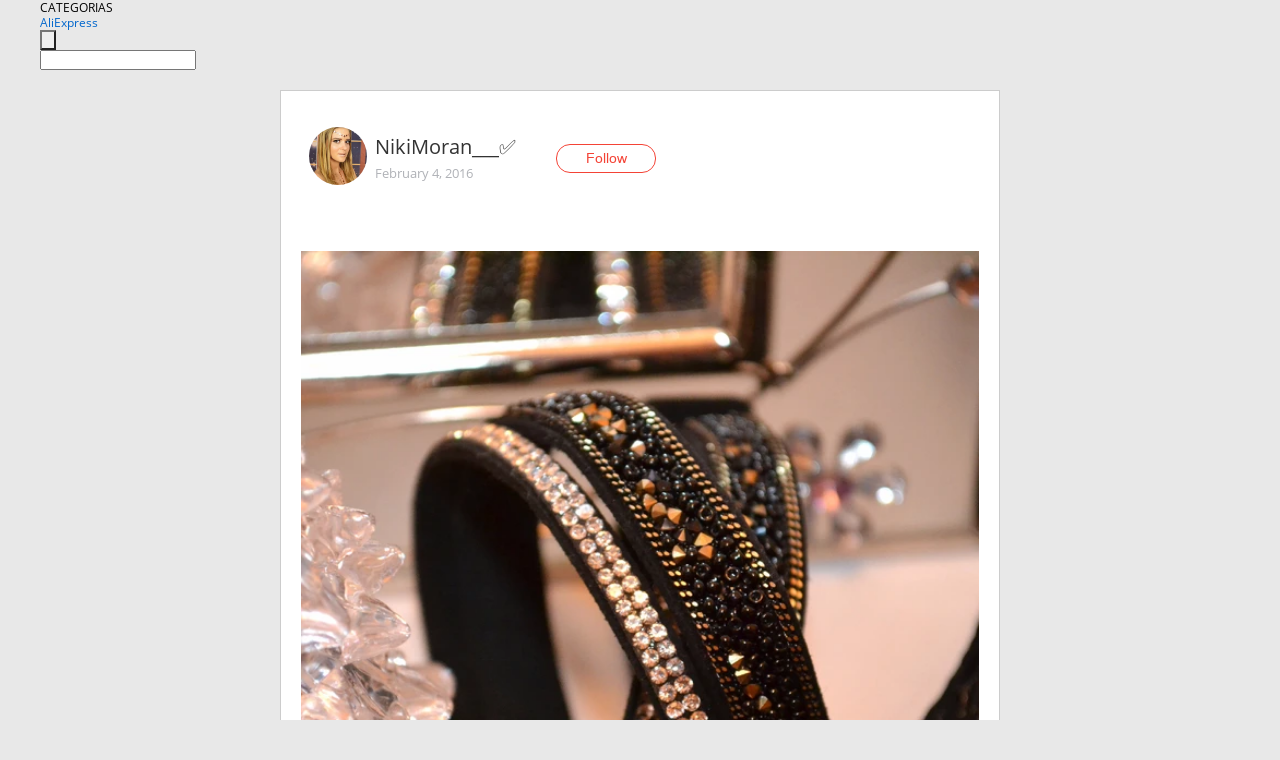

--- FILE ---
content_type: text/html;charset=UTF-8
request_url: https://www.aliexpress.com/star/ru/d-article-5346782999.html
body_size: 9510
content:
<!doctype html>
<html xmlns:og="http://ogp.me/ns#" xmlns:fb="http://www.facebook.com/2008/fbml">
<head>
    <meta charset="utf-8" />
    <meta http-equiv="Content-Type" content="text/html; charset=utf-8">
            <meta name="keywords" content="ДВОЙНОЙ ЗАМШЕВЫЙ БРАСЛЕТ, УСЫП">
    
            <meta name="description" content="ДВОЙНОЙ ЗАМШЕВЫЙ БРАСЛЕТ, УСЫПАННЫЙ СТРАЗАМИ И БИСЕРОМ С РЕГУЛИРОВАНИЕМ РАЗМЕРА

Мой первый браслетик из магазина Beads-Supply. Материал очень приятный на ощупь" />
        <meta name="google-translate-customization" content="8daa66079a8aa29e-f219f934a1051f5a-ge19f8e1eaa3bf94b-e"/>
            <title>ДВОЙНОЙ ЗАМШЕВЫЙ БРАСЛЕТ, УСЫП - Aliexpress</title>
                                                
           <meta name="data-spm" content="a2g1i">
    
    
                <link rel="alternate" media="only screen and (max-width: 640px)" href="https://star.aliexpress.com/post/5346782999"/>    
                <link rel="canonical" href="https://star.aliexpress.com/post/5346782999">     
    
    
           <meta property="og:title" content="#AliExpress" />
   <meta name="twitter:title" content="#AliExpress" />

   <meta property="og:description" content="Smarter Shopping, Better Living!  Aliexpress.com" />
   <meta name="twitter:description" content="Smarter Shopping, Better Living!  Aliexpress.com" />

   <meta property="og:image" content="https://ae-pic-a1.aliexpress-media.com/kf/UT8v0iNXvxXXXagOFbXI.jpg" />
   <meta name="twitter:image" content="https://ae-pic-a1.aliexpress-media.com/kf/UT8v0iNXvxXXXagOFbXI.jpg" />

   <meta property="og:image:width" content="1000" />

   <meta property="og:image:height" content="1030" />

<meta property="og:url" content="https://star.aliexpress.com/post/5346782999?type=1" />

<meta property="og:type" content="article" />

<meta name="twitter:card" content="summary" />
    <meta name="viewport" content="width=device-width, initial-scale=1.0, maximum-scale=1.0, user-scalable=no" />
    <link rel="shortcut icon" href="//ae01.alicdn.com/images/eng/wholesale/icon/aliexpress.ico" type="image/x-icon"/>

    <link rel="stylesheet" type="text/css" href="//i.alicdn.com/ae-ugc/common/pc/??main.css?t=980918" />

    <script src="//i.alicdn.com/ae-global/atom/??atom.js?t=980918" data-locale="en_US"></script>
    <script src="//i.alicdn.com/ae-ugc/??hashmap.js?t=980918"></script>

        <script src="//aeu.alicdn.com/ctl/ctl.js" type="text/javascript" data-env="us"></script>
<script crossorigin type="text/javascript"  data-version="" src="//i.alicdn.com/ae-ugc/collection/pc/article/v2/??article.js?t=980918" async defer></script>



</head>
<body data-locale="" data-spm="10719911"><script>
with(document)with(body)with(insertBefore(createElement("script"),firstChild))setAttribute("exparams","userid=&aplus&ali_beacon_id=&ali_apache_id=&ali_apache_track=&ali_apache_tracktmp=&dmtrack_c={}&hn=ae%2dugc%2dweb%2df033003004235%2eus68&asid=AQAAAAAPuD1paTe6PQAAAABMjIpB1v7NqQ==&sidx=0",id="beacon-aplus",src="//assets.alicdn.com/g/alilog/??aplus_plugin_aefront/index.js,mlog/aplus_int.js")
</script>
    <script>
    !(function (c, b, d, a) {
        c[a] || (c[a] = {});
        c[a].config = {
            pid: "f1fxt4k42w@c5477aa275899fd",
            appType: "web",
            imgUrl: "https://retcode-us-west-1.arms.aliyuncs.com/r.png?",
            sendResource: true,
            enableLinkTrace: true,
            behavior: true,
            ignore: {
                ignoreApis: [function (str) {
                    return !(/aliexpress/.test(str));
                }]
            }
        };
        with (b) with (body) with (insertBefore(createElement("script"), firstChild)) setAttribute("crossorigin", "", src = d)
    })(window, document, "https://g.alicdn.com/retcode/cloud-sdk/bl.js", "__bl");
</script>
    <input type="hidden" id="web-info:ws-reg-ori" value="detail" />
<input type="hidden" id="userDeviceType" value="" />
<input type="hidden" id="userCountryCode" value="US"/>
<input type="hidden" id="userCountryName" value="United States"/>
<input type="hidden" id="isResponstiveHeader" value="true"/>
<input type="hidden" id="month" value="12"/>
<input type="hidden" id="day" value="13"/>

    <input type="hidden" id="isSeller" value="false"/>

    <dsi src="https://cdp.aliexpress.com/60.htm"></dsi>


<script type="text/javascript">
    var headerConfig = {
        locale: "en_US",
        site: "glo"
    }
</script>


            <esi:include src="https://common.aliexpress.com/aeregion/aliexpress.com/common/@langField/me-lighthouse-header.htm?locale=en_US" ttl="500s"/>
    
<div class="header header-outer-container" id="header" data-spm="1000002">
    <div class="header-wrap container">
                    <div class="hm-left">
                    <div class="header-categories" id="header-categories">
                <span class="categories-title">CATEGORIAS</span>
                <i class="balloon-arrow"></i>
            </div>
                                                <div class="site-logo inside-page-logo">
                        <a href="//www.aliexpress.com/"><span class="logo-base">AliExpress</span></a>
                    </div>
                                    </div>
        <div class="hm-right">
        	                        <esi:include src="https://common.aliexpress.com/aeregion/aliexpress.com/common/@langField/ae-header.htm?locale=en_US" ttl="500s"/>
            </div>
        <div class="hm-middle">
            <form id="form-searchbar" class="searchbar-form" action="/wholesale" method="get">
                <input type="hidden" id="catId" name="catId" value="0" />
                <input type="hidden" id="historyTab" />
                <input type="hidden" id="historySearchInput" />
                <input type="hidden" id="historySearchCountry" />
                <input type="hidden" id="initiative_id" name="initiative_id" value="" />
                                                                                                                                                    <div class="searchbar-operate-box">
                                                <div id="search-cate" class="search-category hidden-sm">
                                                    <div class="search-cate-title"><span id="search-category-value" class="search-category-value"></span></div>
                        </div>
                        <input type="submit" class="search-button" value=""/>
                    </div>
                                <div class="search-key-box">
                                    <input type="text" placeholder="" maxlength="50" autocomplete="off" value="" name="SearchText" class="search-key" id="search-key" />
                                </div>
            </form>
                    </div>
    </div>
</div>

    <link rel="stylesheet" type="text/css" href="//i.alicdn.com/ae-ugc/collection/pc/article/??article.css?t=980918"/>

<div class="empty-tip">
    <div class="tip">
        <img src="//ae01.alicdn.com/kf/HTB1fv9CLXXXXXbWaXXX760XFXXXH.png" alt="">
        <p>No item found</p>
    </div>
</div>

<div class="page-container">
    <div class="container">
        <div class="main-container post-container">
            <div class="loading"></div>
            <div class="mm-ae-listUser-h5 content-container">
                <div class="list">
                    <div class="bg-cover">
                        <div class="mask-layer"></div>
                    </div>
                    <div class="userInfo">
                        <img style="margin: 8px; float: left" src="" alt="">
                        <div class="userInfo-name-container">
                            <span class="nickname"></span>
                            <p class="time"></p>
                        </div>


                        <div class="follow-wrapper ib-wrapper">
                            <span class="btn-follow-wrapper follow">
                                <button class="btn-follow">Follow</button>
                                <button class="btn-following">Following</button>
                            </span>
                        </div>
                    </div>

                    <div id="post-title" class="ugc-post-title subpost-elements">Post Title</div>
                    <div class="guidance">
                        <span id="post-summary-id" class="post-summary">Guidance</span>
                        <div class="post-border"></div>
                    </div>
                </div>
            </div>

            <div class="mm-ae-ugc-tags-h5 content-container" style="display:none">
                <div class="collage-tags">
                    <p>Related hashtags (<span class="tag-num">&nbsp;</span>)</p>
                    <div class="tags-collage"></div>
                </div>
            </div>

            <div class="mm-ae-ugc-comment-like content-container" id="ugc-comment-like">
                <div class="post-feedback">
                    <ul class="ui-tab-nav util-clearfix">
                        <li class="tab-comments ui-tab-active"><i></i>Comments (<span class="num" id="comments-num">0</span>)</li>
                        <li class="tab-likes"><i></i>Likes (<span class="num" id="likes-num">0</span>)</li>
                    </ul>
                    <div class="ui-tab-body">
                        <div class="ui-tab-pannel">
                            <div class="add-comment">
                                <div class="comment-head hide"><span class="comment-name">reply <i class="name">name</i><i class="btn-del">×</i></span></div>
                                <textarea class="form-control" maxlength="500" id="comment-input"></textarea>
                                <div class="comment-login-tips"><p>Sign In</p></div>
                                <div id="error-tips" class="error-tips"></div>
                                <button class="btn-post-comment">Post comment</button>
                            </div>
                            <div class="comments-box" id="comments-box">
                                <ul class="comments-list">
                                </ul>
                                <div class="all-comments hide"><span class="btn-more">VIEW MORE</span></div>
                            </div>
                        </div>
                        <div class="ui-tab-pannel hide">
                            <ul class="likes-list util-clearfix">
                            </ul>
                            <div class="all-likes hide"><span class="btn-more">VIEW MORE</span></div>
                        </div>
                    </div>
                </div>
            </div>
        </div>
    </div>
</div>

<script id="commentTemp" type="text/x-handlebars-template">
{{#each commentList}}
<li>
    <span class="r-avatar"><img src="{{formatAvatar commenterMember}}" class="avatar-m" alt="{{formatName commenterMember commenterMemberseq}}"></span>
    <div class="r-user-info"><span class="r-name">{{formatName commenterMember commenterMemberseq}}</span><span class="r-time">{{time createtime}}</span></div>
    <p class="r-message"><span class="be-reply {{isReplyHide beReplyNickname}}">{{beReplyNickname}}</span>{{comment}}</p>
<div class="r-operations">
    <span class="r-reply-btn" data-id="{{id}}"><i class="reply-icon"></i><span>reply</span></span>
    {{#if canDelete}}
    <span class="r-delete-btn" data-id="{{id}}"><i class="delete-icon">×</i><span>Delete</span></span>
    {{/if}}
</div>
</li>
{{/each}}
</script>

<script id="likeTemp" type="text/x-handlebars-template">
    {{#each likeList}}
    <li>
        <span class="r-avatar"><img src="{{formatAvatar this}}" class="avatar-m" alt="{{formatName this}}"></span>
        <span class="r-name">{{formatName this}}</span>
        <span class="r-time" style="display:none">Followers: {{fansCount}}</span>
    </li>
    {{/each}}
</script>

<script id="productsTemp" type="text/x-handlebars-template">
    <p class="product-header">Product List ({{count this}})</p>
<ul class="product-list">
    {{#each this}}
<li class="{{isLiHide @index}}">
    <div class="product-img-wrapper">
        <a href="{{formatUrl extendsInfo.itemUrl}}"><img src="{{extendsInfo.imageUrl}}"/></a>
    </div>
<div class="product-txt-wrapper">
    <p class="product-title"><a href="{{formatUrl extendsInfo.itemUrl}}">{{extendsInfo.comment}}</a></p>
    {{#if sellOut}}
    <span class="sell-out">Not available</span>
    {{/if}}
<p class="product-price">{{#if mobilePromotionPrice}}<i class="mobile-icon"></i><span class="mobile-tip">App only</span>{{/if}}<a
        href="{{formatUrl extendsInfo.itemUrl}}">{{extendsInfo.showPrice}}</a></p>
</div>
</li>
    {{/each}}
</ul>
    <div class="view-more {{isShow this}}"><span class="btn-more">VIEW MORE</span>
    </div>
</script>

<script>
var runParams = {
    '_lang':'en_US',
    '_platform': 'other',
    '_currency':'USD',
    'postResult': '',
    'isSuccess': 'true',
    'postId': '5346782999',
    'appType': '1',
    'postDetailVO': '%7B%22commentList%22%3A%5B%7B%22beReplyCommentid%22%3A0%2C%22beReplyMemberseq%22%3A0%2C%22beReplyNickname%22%3A%22%22%2C%22canDelete%22%3Afalse%2C%22comment%22%3A%22%D0%92%D1%8B%20%D0%B2%D0%B8%D0%B4%D0%B5%D0%BB%D0%B8%20%D0%BD%D0%BE%D0%B2%D0%BE%D1%81%D1%82%D0%B8%3F%20%D0%A2%D0%B0%D0%BC%20%D0%B6%D1%83%D1%83%D1%83%D1%82%D1%8C%20%D1%87%D1%82%D0%BE%21%20www.bbtao.ru%20%22%2C%22commenterMember%22%3A%7B%22autoIncrFansEnable%22%3Afalse%2C%22avatar%22%3A%22https%3A%2F%2Fae-pic-a1.aliexpress-media.com%2Fkf%2FS7bbacb8337064b989bcfd6d37a831993q.jpg_200x200.jpg%22%2C%22commentCount%22%3A0%2C%22contactName%22%3A%22iTao%20User%22%2C%22country%22%3A%22RU%22%2C%22fansCount%22%3A0%2C%22followCount%22%3A0%2C%22inBlackList%22%3Afalse%2C%22isInBlackList%22%3Afalse%2C%22isLV%22%3Afalse%2C%22lV%22%3Afalse%2C%22memberSeq%22%3A845598633%2C%22nickName%22%3A%22Larisa1822405%22%2C%22officialAccount%22%3Afalse%2C%22showFollowed%22%3A0%7D%2C%22commenterMemberseq%22%3A845598633%2C%22createtime%22%3A1480873743587%2C%22delete%22%3Afalse%2C%22extend%22%3A%22%22%2C%22id%22%3A50007991386%2C%22origin%22%3A0%2C%22referId%22%3A5346782999%2C%22reportUrl%22%3A%22https%3A%2F%2Fm.aliexpress.com%2Fp%2Fcomplaint-center%2Findex.html%23%2Fcomplaint%2FreportContent%3FreportType%3DFEED_COMMENT%26commentId%3D50007991386%22%2C%22status%22%3A0%2C%22transContent%22%3A%22News%20seen%3F%20%D0%B6%D1%83%D1%83%D1%83%D1%82%D1%8C%20there%20that%21%20www.bbtao.ru%22%2C%22type%22%3A1%7D%2C%7B%22beReplyCommentid%22%3A0%2C%22beReplyMemberseq%22%3A0%2C%22beReplyNickname%22%3A%22%22%2C%22canDelete%22%3Afalse%2C%22comment%22%3A%22%D0%A1%D1%82%D0%B8%D0%BB%D1%8C%D0%BD%D1%8B%D0%B9%20%D0%BA%D0%B0%D0%BA%D0%BE%D0%B9%21%20%22%2C%22commenterMember%22%3A%7B%22autoIncrFansEnable%22%3Afalse%2C%22avatar%22%3A%22https%3A%2F%2Fae-pic-a1.aliexpress-media.com%2Fkf%2FUTB8f3ZEcTzIXKJkSafVq6yWgXXaJ.jpg_200x200.jpg%22%2C%22commentCount%22%3A0%2C%22contactName%22%3A%22Anastasia%20Batkhina%22%2C%22country%22%3A%22RU%22%2C%22fansCount%22%3A0%2C%22followCount%22%3A0%2C%22gender%22%3A%22FEMALE%22%2C%22inBlackList%22%3Afalse%2C%22isInBlackList%22%3Afalse%2C%22isLV%22%3Afalse%2C%22lV%22%3Afalse%2C%22memberSeq%22%3A162669200%2C%22nickName%22%3A%22Koncuelo%22%2C%22officialAccount%22%3Afalse%2C%22showFollowed%22%3A0%7D%2C%22commenterMemberseq%22%3A162669200%2C%22createtime%22%3A1454582962159%2C%22delete%22%3Afalse%2C%22extend%22%3A%22%22%2C%22id%22%3A50007892955%2C%22origin%22%3A0%2C%22referId%22%3A5346782999%2C%22reportUrl%22%3A%22https%3A%2F%2Fm.aliexpress.com%2Fp%2Fcomplaint-center%2Findex.html%23%2Fcomplaint%2FreportContent%3FreportType%3DFEED_COMMENT%26commentId%3D50007892955%22%2C%22status%22%3A0%2C%22transContent%22%3A%22Which%20stylish%21%22%2C%22type%22%3A1%7D%2C%7B%22beReplyCommentid%22%3A50007898243%2C%22beReplyMemberseq%22%3A170568648%2C%22beReplyNickname%22%3A%22*%E2%98%85_Chernika%22%2C%22canDelete%22%3Afalse%2C%22comment%22%3A%22%D0%B4%D0%B0%F0%9F%98%8D%F0%9F%98%98%20%20%22%2C%22commenterMember%22%3A%7B%22autoIncrFansEnable%22%3Afalse%2C%22avatar%22%3A%22https%3A%2F%2Fae-pic-a1.aliexpress-media.com%2Fkf%2FUTB8CgxvrSnEXKJk43Ubq6zLppXaZ.jpg_200x200.jpg%22%2C%22commentCount%22%3A0%2C%22contactName%22%3A%22Niki%20Moran%22%2C%22country%22%3A%22UA%22%2C%22fansCount%22%3A0%2C%22followCount%22%3A0%2C%22gender%22%3A%22FEMALE%22%2C%22inBlackList%22%3Afalse%2C%22isInBlackList%22%3Afalse%2C%22isLV%22%3Afalse%2C%22lV%22%3Afalse%2C%22memberSeq%22%3A704011999%2C%22nickName%22%3A%22NikiMoran___%E2%9C%85%22%2C%22officialAccount%22%3Afalse%2C%22showFollowed%22%3A0%7D%2C%22commenterMemberseq%22%3A704011999%2C%22createtime%22%3A1454607086648%2C%22delete%22%3Afalse%2C%22extend%22%3A%22%22%2C%22id%22%3A50011561591%2C%22origin%22%3A0%2C%22referId%22%3A5346782999%2C%22reportUrl%22%3A%22https%3A%2F%2Fm.aliexpress.com%2Fp%2Fcomplaint-center%2Findex.html%23%2Fcomplaint%2FreportContent%3FreportType%3DFEED_COMMENT%26commentId%3D50011561591%22%2C%22status%22%3A0%2C%22transContent%22%3A%22%F0%9F%98%8D%F0%9F%98%98%20oh%22%2C%22type%22%3A1%7D%2C%7B%22beReplyCommentid%22%3A0%2C%22beReplyMemberseq%22%3A0%2C%22beReplyNickname%22%3A%22%22%2C%22canDelete%22%3Afalse%2C%22comment%22%3A%22%D0%BA%D0%B0%D0%BA%D0%B8%D0%B5%20%D0%BE%D0%BD%D0%B8%20%D0%A5%D0%BE%D1%80%D0%BE%D1%88%D0%B5%D0%BD%D1%8C%D0%BA%D0%B8%D0%B5%21%29%20%22%2C%22commenterMember%22%3A%7B%22autoIncrFansEnable%22%3Afalse%2C%22avatar%22%3A%22https%3A%2F%2Fae-pic-a1.aliexpress-media.com%2Fkf%2FUd5d53885f3354e48adb1bd1a623f16e7v.jpg_200x200.jpg%22%2C%22commentCount%22%3A0%2C%22contactName%22%3A%22Olesya%20Chernikova%22%2C%22country%22%3A%22RU%22%2C%22fansCount%22%3A0%2C%22followCount%22%3A0%2C%22gender%22%3A%22FEMALE%22%2C%22inBlackList%22%3Afalse%2C%22isInBlackList%22%3Afalse%2C%22isLV%22%3Afalse%2C%22lV%22%3Afalse%2C%22memberSeq%22%3A170568648%2C%22nickName%22%3A%22*%E2%98%85_Chernika%22%2C%22officialAccount%22%3Afalse%2C%22showFollowed%22%3A0%7D%2C%22commenterMemberseq%22%3A170568648%2C%22createtime%22%3A1454606879502%2C%22delete%22%3Afalse%2C%22extend%22%3A%22%22%2C%22id%22%3A50007898243%2C%22origin%22%3A0%2C%22referId%22%3A5346782999%2C%22reportUrl%22%3A%22https%3A%2F%2Fm.aliexpress.com%2Fp%2Fcomplaint-center%2Findex.html%23%2Fcomplaint%2FreportContent%3FreportType%3DFEED_COMMENT%26commentId%3D50007898243%22%2C%22status%22%3A0%2C%22transContent%22%3A%22What%20they%20%D1%85%D0%BE%D1%80%D0%BE%D1%88%D0%B5%D0%BD%D1%8C%D0%BA%D0%B8%D0%B5%21%29%22%2C%22type%22%3A1%7D%2C%7B%22beReplyCommentid%22%3A50007898234%2C%22beReplyMemberseq%22%3A180707358%2C%22beReplyNickname%22%3A%22Yana_Lymareva%22%2C%22canDelete%22%3Afalse%2C%22comment%22%3A%22%F0%9F%98%98%F0%9F%98%98%D1%84%D0%BE%D1%82%D0%BE%20%D0%BD%D0%B5%20%D0%BF%D0%B5%D1%80%D0%B5%D0%B4%D0%B0%D1%8E%D1%82%20%D0%B2%D1%81%D0%B5%D0%B9%20%D0%BA%D1%80%D0%B0%D1%81%D0%BE%D1%82%D1%8B.%20%D0%BF%D0%BE%D1%81%D1%82%D0%B0%D1%80%D0%B0%D1%8E%D1%81%D1%8C%20%D0%B5%D1%89%D0%B5%20%D0%BF%D0%BE%D1%82%D0%BE%D0%BC%20%D0%B2%D0%B8%D0%B4%D0%B5%D0%BE%20%D0%BF%D0%BE%D0%BA%D0%B0%D0%B7%D0%B0%D1%82%D1%8C%20%D0%BF%D1%80%D0%B8%20%D1%85%D0%BE%D1%80%D0%BE%D1%88%D0%B5%D0%BC%20%D0%BE%D1%81%D0%B2%D0%B5%D1%89%D0%B5%D0%BD%D0%B8%D0%B8.%20%D0%B2%D0%BE%D1%82%20%D1%82%D0%B0%D0%BC%20%D0%BA%D1%80%D0%B0%D1%81%D0%BE%D1%82%D0%B0%20%D0%B2%D0%BE%D0%B2%D1%81%D1%8E%F0%9F%98%8D%F0%9F%98%8D%F0%9F%98%8D%20%20%22%2C%22commenterMember%22%3A%7B%22autoIncrFansEnable%22%3Afalse%2C%22avatar%22%3A%22https%3A%2F%2Fae-pic-a1.aliexpress-media.com%2Fkf%2FUTB8CgxvrSnEXKJk43Ubq6zLppXaZ.jpg_200x200.jpg%22%2C%22commentCount%22%3A0%2C%22contactName%22%3A%22Niki%20Moran%22%2C%22country%22%3A%22UA%22%2C%22fansCount%22%3A0%2C%22followCount%22%3A0%2C%22gender%22%3A%22FEMALE%22%2C%22inBlackList%22%3Afalse%2C%22isInBlackList%22%3Afalse%2C%22isLV%22%3Afalse%2C%22lV%22%3Afalse%2C%22memberSeq%22%3A704011999%2C%22nickName%22%3A%22NikiMoran___%E2%9C%85%22%2C%22officialAccount%22%3Afalse%2C%22showFollowed%22%3A0%7D%2C%22commenterMemberseq%22%3A704011999%2C%22createtime%22%3A1454586963164%2C%22delete%22%3Afalse%2C%22extend%22%3A%22%22%2C%22id%22%3A50011561516%2C%22origin%22%3A0%2C%22referId%22%3A5346782999%2C%22reportUrl%22%3A%22https%3A%2F%2Fm.aliexpress.com%2Fp%2Fcomplaint-center%2Findex.html%23%2Fcomplaint%2FreportContent%3FreportType%3DFEED_COMMENT%26commentId%3D50011561516%22%2C%22status%22%3A0%2C%22transContent%22%3A%22Transmit%20all%20photo%20is%20%F0%9F%98%98%F0%9F%98%98%20beauty.%20with%20good%20video%20show%20more%20then%20try%20to%20light.%20here%20there%20%F0%9F%98%8D%F0%9F%98%8D%F0%9F%98%8D%20%D0%B2%D0%BE%D0%B2%D1%81%D1%8E%20beauty%22%2C%22type%22%3A1%7D%2C%7B%22beReplyCommentid%22%3A0%2C%22beReplyMemberseq%22%3A0%2C%22beReplyNickname%22%3A%22%22%2C%22canDelete%22%3Afalse%2C%22comment%22%3A%22%D0%9A%D0%B0%D0%BA%D0%B8%D0%B5%20%D0%BA%D1%80%D0%B0%D1%81%D0%B8%D0%B2%D1%8B%D0%B5%20%D1%84%D0%BE%D1%82%D0%BE%D0%B3%D1%80%D0%B0%D1%84%D0%B8%D0%B8%20%F0%9F%98%8D%F0%9F%98%8D%F0%9F%98%8D%20%22%2C%22commenterMember%22%3A%7B%22autoIncrFansEnable%22%3Afalse%2C%22avatar%22%3A%22https%3A%2F%2Fae-pic-a1.aliexpress-media.com%2Fkf%2FUT8A7JmXWRXXXagOFbXu.jpg_200x200.jpg%22%2C%22commentCount%22%3A0%2C%22contactName%22%3A%22Yana%20Lymareva%22%2C%22country%22%3A%22RU%22%2C%22fansCount%22%3A0%2C%22followCount%22%3A0%2C%22gender%22%3A%22FEMALE%22%2C%22inBlackList%22%3Afalse%2C%22isInBlackList%22%3Afalse%2C%22isLV%22%3Afalse%2C%22lV%22%3Afalse%2C%22memberSeq%22%3A180707358%2C%22nickName%22%3A%22Yana_Lymareva%22%2C%22officialAccount%22%3Afalse%2C%22showFollowed%22%3A0%7D%2C%22commenterMemberseq%22%3A180707358%2C%22createtime%22%3A1454586341134%2C%22delete%22%3Afalse%2C%22extend%22%3A%22%22%2C%22id%22%3A50007898234%2C%22origin%22%3A0%2C%22referId%22%3A5346782999%2C%22reportUrl%22%3A%22https%3A%2F%2Fm.aliexpress.com%2Fp%2Fcomplaint-center%2Findex.html%23%2Fcomplaint%2FreportContent%3FreportType%3DFEED_COMMENT%26commentId%3D50007898234%22%2C%22status%22%3A0%2C%22transContent%22%3A%22%F0%9F%98%8D%F0%9F%98%8D%F0%9F%98%8D%20beautiful%20pictures%20which%22%2C%22type%22%3A1%7D%2C%7B%22beReplyCommentid%22%3A50007895111%2C%22beReplyMemberseq%22%3A179631106%2C%22beReplyNickname%22%3A%22vikiri78%22%2C%22canDelete%22%3Afalse%2C%22comment%22%3A%22%D1%81%D0%BF%D0%B0%D1%81%D0%B8%D0%B1%D0%BA%D0%B8%2C%D1%87%D1%82%D0%BE%20%D0%B7%D0%B0%D0%B3%D0%BB%D1%8F%D0%BD%D1%83%D0%BB%D0%B0%F0%9F%98%84%20%20%22%2C%22commenterMember%22%3A%7B%22autoIncrFansEnable%22%3Afalse%2C%22avatar%22%3A%22https%3A%2F%2Fae-pic-a1.aliexpress-media.com%2Fkf%2FUTB8CgxvrSnEXKJk43Ubq6zLppXaZ.jpg_200x200.jpg%22%2C%22commentCount%22%3A0%2C%22contactName%22%3A%22Niki%20Moran%22%2C%22country%22%3A%22UA%22%2C%22fansCount%22%3A0%2C%22followCount%22%3A0%2C%22gender%22%3A%22FEMALE%22%2C%22inBlackList%22%3Afalse%2C%22isInBlackList%22%3Afalse%2C%22isLV%22%3Afalse%2C%22lV%22%3Afalse%2C%22memberSeq%22%3A704011999%2C%22nickName%22%3A%22NikiMoran___%E2%9C%85%22%2C%22officialAccount%22%3Afalse%2C%22showFollowed%22%3A0%7D%2C%22commenterMemberseq%22%3A704011999%2C%22createtime%22%3A1454584725074%2C%22delete%22%3Afalse%2C%22extend%22%3A%22%22%2C%22id%22%3A50011757207%2C%22origin%22%3A0%2C%22referId%22%3A5346782999%2C%22reportUrl%22%3A%22https%3A%2F%2Fm.aliexpress.com%2Fp%2Fcomplaint-center%2Findex.html%23%2Fcomplaint%2FreportContent%3FreportType%3DFEED_COMMENT%26commentId%3D50011757207%22%2C%22status%22%3A0%2C%22transContent%22%3A%22%D0%A1%D0%BF%D0%B0%D1%81%D0%B8%D0%B1%D0%BA%D0%B8%20that%20%D0%B7%D0%B0%D0%B3%D0%BB%D1%8F%D0%BD%D1%83%D0%BB%D0%B0%20%F0%9F%98%84%22%2C%22type%22%3A1%7D%2C%7B%22beReplyCommentid%22%3A0%2C%22beReplyMemberseq%22%3A0%2C%22beReplyNickname%22%3A%22%22%2C%22canDelete%22%3Afalse%2C%22comment%22%3A%22%D0%BF%D0%BE%D1%81%D0%BC%D0%BE%D1%82%D1%80%D0%B5%D0%BB%D0%B0%20%D0%B2%D0%B8%D0%B4%D0%B5%D0%BE%20%D0%B2%20%D0%B8%D0%BD%D1%81%D1%82%D0%B5%20-%20%D0%BA%D0%BB%D0%B0%D1%81%D1%81%21%20%22%2C%22commenterMember%22%3A%7B%22autoIncrFansEnable%22%3Afalse%2C%22avatar%22%3A%22https%3A%2F%2Fae-pic-a1.aliexpress-media.com%2Fkf%2FAc076cf09ded54983be3a40b1dab6d97du.jpg_200x200.jpg%22%2C%22commentCount%22%3A0%2C%22contactName%22%3A%22Dementieva%20Viktoriya%22%2C%22country%22%3A%22RU%22%2C%22fansCount%22%3A0%2C%22followCount%22%3A0%2C%22gender%22%3A%22FEMALE%22%2C%22inBlackList%22%3Afalse%2C%22isInBlackList%22%3Afalse%2C%22isLV%22%3Afalse%2C%22lV%22%3Afalse%2C%22memberSeq%22%3A179631106%2C%22nickName%22%3A%22vikiri78%22%2C%22officialAccount%22%3Afalse%2C%22showFollowed%22%3A0%7D%2C%22commenterMemberseq%22%3A179631106%2C%22createtime%22%3A1454584686783%2C%22delete%22%3Afalse%2C%22extend%22%3A%22%22%2C%22id%22%3A50007895111%2C%22origin%22%3A0%2C%22referId%22%3A5346782999%2C%22reportUrl%22%3A%22https%3A%2F%2Fm.aliexpress.com%2Fp%2Fcomplaint-center%2Findex.html%23%2Fcomplaint%2FreportContent%3FreportType%3DFEED_COMMENT%26commentId%3D50007895111%22%2C%22status%22%3A0%2C%22transContent%22%3A%22%D0%9F%D0%BE%D1%81%D0%BC%D0%BE%D1%82%D1%80%D0%B5%D0%BB%D0%B0%20inste%20video-grade%21%22%2C%22type%22%3A1%7D%2C%7B%22beReplyCommentid%22%3A50007892955%2C%22beReplyMemberseq%22%3A162669200%2C%22beReplyNickname%22%3A%22Koncuelo%22%2C%22canDelete%22%3Afalse%2C%22comment%22%3A%22%D1%82%D0%BE%D1%87%D0%BD%D0%BE%21%20%F0%9F%98%98%20%22%2C%22commenterMember%22%3A%7B%22autoIncrFansEnable%22%3Afalse%2C%22avatar%22%3A%22https%3A%2F%2Fae-pic-a1.aliexpress-media.com%2Fkf%2FUTB8CgxvrSnEXKJk43Ubq6zLppXaZ.jpg_200x200.jpg%22%2C%22commentCount%22%3A0%2C%22contactName%22%3A%22Niki%20Moran%22%2C%22country%22%3A%22UA%22%2C%22fansCount%22%3A0%2C%22followCount%22%3A0%2C%22gender%22%3A%22FEMALE%22%2C%22inBlackList%22%3Afalse%2C%22isInBlackList%22%3Afalse%2C%22isLV%22%3Afalse%2C%22lV%22%3Afalse%2C%22memberSeq%22%3A704011999%2C%22nickName%22%3A%22NikiMoran___%E2%9C%85%22%2C%22officialAccount%22%3Afalse%2C%22showFollowed%22%3A0%7D%2C%22commenterMemberseq%22%3A704011999%2C%22createtime%22%3A1454583414343%2C%22delete%22%3Afalse%2C%22extend%22%3A%22%22%2C%22id%22%3A50007895367%2C%22origin%22%3A0%2C%22referId%22%3A5346782999%2C%22reportUrl%22%3A%22https%3A%2F%2Fm.aliexpress.com%2Fp%2Fcomplaint-center%2Findex.html%23%2Fcomplaint%2FreportContent%3FreportType%3DFEED_COMMENT%26commentId%3D50007895367%22%2C%22status%22%3A0%2C%22transContent%22%3A%22Exactly%21%20%F0%9F%98%98%22%2C%22type%22%3A1%7D%2C%7B%22beReplyCommentid%22%3A50007895253%2C%22beReplyMemberseq%22%3A179519198%2C%22beReplyNickname%22%3A%22Marina_Marinina%22%2C%22canDelete%22%3Afalse%2C%22comment%22%3A%22%D0%B0%20%D0%BA%D0%B0%D0%BA%20%D1%81%D0%B8%D1%8F%D0%B5%D1%82%21%20%D0%B3%D0%BB%D0%B0%D0%B7%D0%B0%20%D0%BD%D0%B5%D0%B2%D0%BE%D0%B7%D0%BC%D0%BE%D0%B6%D0%BD%D0%BE%20%D0%BE%D1%82%D0%B2%D0%B5%D1%81%D1%82%D0%B8%F0%9F%98%8D%E2%9C%A8%F0%9F%92%AB%20%22%2C%22commenterMember%22%3A%7B%22autoIncrFansEnable%22%3Afalse%2C%22avatar%22%3A%22https%3A%2F%2Fae-pic-a1.aliexpress-media.com%2Fkf%2FUTB8CgxvrSnEXKJk43Ubq6zLppXaZ.jpg_200x200.jpg%22%2C%22commentCount%22%3A0%2C%22contactName%22%3A%22Niki%20Moran%22%2C%22country%22%3A%22UA%22%2C%22fansCount%22%3A0%2C%22followCount%22%3A0%2C%22gender%22%3A%22FEMALE%22%2C%22inBlackList%22%3Afalse%2C%22isInBlackList%22%3Afalse%2C%22isLV%22%3Afalse%2C%22lV%22%3Afalse%2C%22memberSeq%22%3A704011999%2C%22nickName%22%3A%22NikiMoran___%E2%9C%85%22%2C%22officialAccount%22%3Afalse%2C%22showFollowed%22%3A0%7D%2C%22commenterMemberseq%22%3A704011999%2C%22createtime%22%3A1454582001312%2C%22delete%22%3Afalse%2C%22extend%22%3A%22%22%2C%22id%22%3A50007898338%2C%22origin%22%3A0%2C%22referId%22%3A5346782999%2C%22reportUrl%22%3A%22https%3A%2F%2Fm.aliexpress.com%2Fp%2Fcomplaint-center%2Findex.html%23%2Fcomplaint%2FreportContent%3FreportType%3DFEED_COMMENT%26commentId%3D50007898338%22%2C%22status%22%3A0%2C%22transContent%22%3A%22But%20as%20shining%21%20%F0%9F%92%AB%20%E2%9C%A8%20%F0%9F%98%8D%20%D0%BE%D1%82%D0%B2%D0%B5%D1%81%D1%82%D0%B8%20not%20eye%22%2C%22type%22%3A1%7D%5D%2C%22isLikeByMe%22%3Afalse%2C%22likeByMe%22%3Afalse%2C%22likeList%22%3A%5B%7B%22createtime%22%3A1546535778451%2C%22id%22%3A4000049622782%2C%22memberSeq%22%3A808885676%2C%22origin%22%3A2%2C%22referId%22%3A5346782999%2C%22type%22%3A1%7D%2C%7B%22createtime%22%3A1517382792757%2C%22gmtCreate%22%3A1517382792757%2C%22gmtModified%22%3A1517382792757%2C%22id%22%3A0%2C%22memberSeq%22%3A185494289%2C%22origin%22%3A7%2C%22referId%22%3A5346782999%2C%22type%22%3A1%7D%2C%7B%22createtime%22%3A1511439222017%2C%22gmtCreate%22%3A1511439222017%2C%22gmtModified%22%3A1511439222017%2C%22id%22%3A0%2C%22memberSeq%22%3A169657824%2C%22origin%22%3A7%2C%22referId%22%3A5346782999%2C%22type%22%3A1%7D%2C%7B%22createtime%22%3A1504564007616%2C%22gmtCreate%22%3A1504564007616%2C%22gmtModified%22%3A1504564007616%2C%22id%22%3A0%2C%22memberSeq%22%3A704188983%2C%22origin%22%3A0%2C%22referId%22%3A5346782999%2C%22type%22%3A1%7D%2C%7B%22createtime%22%3A1495307791179%2C%22gmtCreate%22%3A1495307791179%2C%22gmtModified%22%3A1495307791179%2C%22id%22%3A0%2C%22memberSeq%22%3A760387597%2C%22origin%22%3A7%2C%22referId%22%3A5346782999%2C%22type%22%3A1%7D%2C%7B%22createtime%22%3A1492244964602%2C%22id%22%3A50032326146%2C%22memberSeq%22%3A824968049%2C%22origin%22%3A3%2C%22referId%22%3A5346782999%2C%22type%22%3A1%7D%2C%7B%22createtime%22%3A1485001154793%2C%22gmtCreate%22%3A1485001154793%2C%22gmtModified%22%3A1485001154793%2C%22id%22%3A0%2C%22memberSeq%22%3A124086930%2C%22origin%22%3A7%2C%22referId%22%3A5346782999%2C%22type%22%3A1%7D%2C%7B%22createtime%22%3A1475914415699%2C%22gmtCreate%22%3A1475914415000%2C%22gmtModified%22%3A1475914415000%2C%22id%22%3A50013300057%2C%22memberSeq%22%3A804706778%2C%22origin%22%3A7%2C%22referId%22%3A5346782999%2C%22type%22%3A1%7D%2C%7B%22createtime%22%3A1475686003361%2C%22gmtCreate%22%3A1475686003000%2C%22gmtModified%22%3A1475686003000%2C%22id%22%3A50021853728%2C%22memberSeq%22%3A191719538%2C%22origin%22%3A7%2C%22referId%22%3A5346782999%2C%22type%22%3A1%7D%2C%7B%22createtime%22%3A1475184939598%2C%22gmtCreate%22%3A1475184939000%2C%22gmtModified%22%3A1475184939000%2C%22id%22%3A50011748073%2C%22memberSeq%22%3A178086978%2C%22origin%22%3A7%2C%22referId%22%3A5346782999%2C%22type%22%3A1%7D%5D%2C%22memberSnapshotVO%22%3A%7B%22autoIncrFansEnable%22%3Afalse%2C%22avatar%22%3A%22https%3A%2F%2Fae-pic-a1.aliexpress-media.com%2Fkf%2FUTB8CgxvrSnEXKJk43Ubq6zLppXaZ.jpg_200x200.jpg%22%2C%22buyerLevel%22%3A%22A1%22%2C%22commentCount%22%3A0%2C%22contactName%22%3A%22N***i%20M.%22%2C%22country%22%3A%22UA%22%2C%22fansCount%22%3A140995%2C%22followCount%22%3A174%2C%22followedByMe%22%3Afalse%2C%22gender%22%3A%22F%22%2C%22inBlackList%22%3Afalse%2C%22isInBlackList%22%3Afalse%2C%22isLV%22%3Afalse%2C%22lV%22%3Afalse%2C%22memberSeq%22%3A704011999%2C%22nickName%22%3A%22NikiMoran___%E2%9C%85%22%2C%22officialAccount%22%3Afalse%2C%22selfIntro%22%3A%22%D0%AF%20%D0%BE%D0%B3%D1%80%D0%BE%D0%BC%D0%BD%D1%8B%D0%B9%20%D0%BF%D0%BE%D1%87%D0%B8%D1%82%D0%B0%D1%82%D0%B5%D0%BB%D1%8C%20%D0%B2%D1%81%D0%B5%D0%B3%D0%BE%20%D0%BF%D1%80%D0%B5%D0%BA%D1%80%D0%B0%D1%81%D0%BD%D0%BE%D0%B3%D0%BE%2C%20%D0%BD%D0%B5%D0%BE%D0%B1%D1%8B%D1%87%D0%BD%D0%BE%D0%B3%D0%BE%20%D0%B8%20%D0%B3%D0%B5%D0%BD%D0%B8%D0%B0%D0%BB%D1%8C%D0%BD%D0%BE%D0%B3%D0%BE.%20%D0%9F%D0%B8%D1%88%D1%83%20%D0%B4%D0%B5%D1%82%D0%B0%D0%BB%D1%8C%D0%BD%D1%8B%D0%B5%20%D0%BE%D1%82%D0%B7%D1%8B%D0%B2%D1%8B%2C%20%D1%87%D1%82%D0%BE%D0%B1%D1%8B%20%D0%B2%D1%8B%20%D0%B7%D0%BD%D0%B0%D0%BB%D0%B8%20%D0%92%D0%A1%D0%95%20%D0%BE%20%D1%82%D0%BE%D0%B2%D0%B0%D1%80%D0%B5.%20%D0%92%D1%81%D0%B5%D0%B3%D0%B4%D0%B0%20%D0%BE%D1%82%D0%BA%D1%80%D1%8B%D1%82%D0%B0%20%D0%BA%20%D0%BE%D0%B1%D1%89%D0%B5%D0%BD%D0%B8%D1%8E%20%3B%29%5Cn%5Cn%D0%9C%D0%BE%D0%B9%20%D0%BA%D0%B0%D0%BD%D0%B0%D0%BB%20%D0%BD%D0%B0%20Youtube%3A%20youtube.com%2Fc%2FNikiMoranVlog%5Cn%5Cn%D0%9E%D0%93%2078%20%D1%81%D0%BC%5Cn%D0%9E%D0%A2%2063%20%D1%81%D0%BC%5Cn%D0%9E%D0%91%2093%20%D1%81%D0%BC%5Cn%5Cn%D0%A0%D0%BE%D1%81%D1%82%20172%20%D1%81%D0%BC%5Cn%5CnContacts%3A%5CnVkontakte%3A%20vk.com%2Fnikimoran%5CnVkontake%20group%3A%20vk.com%2Fnikimoranblog%5CnInstagram%3A%20nikimoran_i%5CnE-mail%3A%20nikimoran.vn%40gmail.com%22%2C%22showFollowed%22%3A0%2C%22ustatus%22%3A0%7D%2C%22postEntity%22%3A%7B%22apptype%22%3A1%2C%22categoryId%22%3A42003%2C%22commentCount%22%3A11%2C%22createtime%22%3A1454580202000%2C%22duringReviewPeriod%22%3Afalse%2C%22featured%22%3A1%2C%22hashtags%22%3A%22%23diamonds%20%23NikiMoran%20%2332580462407%20%23bracelet%20%23aliexpressreview%20%23instagram%20%23video%20%23shine%22%2C%22id%22%3A5346782999%2C%22itemUrl%22%3A%22http%3A%2F%2Fru.aliexpress.com%2Fitem%2F-%2F32580462407.html%22%2C%22likeCount%22%3A137%2C%22locale%22%3A%22ru_RU%22%2C%22localeGroup%22%3A%22ru%22%2C%22mainPicHeight%22%3A1030%2C%22mainPicList%22%3A%5B%5D%2C%22mainPicWidth%22%3A1000%2C%22memberseq%22%3A704011999%2C%22origin%22%3A0%2C%22productId%22%3A32580462407%2C%22repostCount%22%3A0%2C%22status%22%3A0%2C%22subPostCount%22%3A12%2C%22subPostList%22%3A%5B%7B%22bigImageUrl%22%3A%22https%3A%2F%2Fae-pic-a1.aliexpress-media.com%2Fkf%2FUT8v0iNXvxXXXagOFbXI.jpg_960x960.jpg%22%2C%22extendsInfo%22%3A%22%7B%5C%22height%5C%22%3A1030%2C%5C%22width%5C%22%3A1000%7D%22%2C%22hasBuy%22%3Afalse%2C%22id%22%3A50062129700%2C%22imageUrl%22%3A%22https%3A%2F%2Fae-pic-a1.aliexpress-media.com%2Fkf%2FUT8v0iNXvxXXXagOFbXI.jpg_640x640.jpg%22%2C%22position%22%3A0%2C%22postId%22%3A5346782999%2C%22type%22%3A1%7D%2C%7B%22bigImageUrl%22%3A%22https%3A%2F%2Fae-pic-a1.aliexpress-media.com%2Fkf%2FUT8juuLXqBbXXagOFbXn.jpg_960x960.jpg%22%2C%22extendsInfo%22%3A%22%7B%5C%22height%5C%22%3A667%2C%5C%22width%5C%22%3A1000%7D%22%2C%22hasBuy%22%3Afalse%2C%22id%22%3A50062129701%2C%22imageUrl%22%3A%22https%3A%2F%2Fae-pic-a1.aliexpress-media.com%2Fkf%2FUT8juuLXqBbXXagOFbXn.jpg_640x640.jpg%22%2C%22position%22%3A1%2C%22postId%22%3A5346782999%2C%22type%22%3A1%7D%2C%7B%22content%22%3A%22%D0%94%D0%92%D0%9E%D0%99%D0%9D%D0%9E%D0%99%20%D0%97%D0%90%D0%9C%D0%A8%D0%95%D0%92%D0%AB%D0%99%20%D0%91%D0%A0%D0%90%D0%A1%D0%9B%D0%95%D0%A2%2C%20%D0%A3%D0%A1%D0%AB%D0%9F%D0%90%D0%9D%D0%9D%D0%AB%D0%99%20%D0%A1%D0%A2%D0%A0%D0%90%D0%97%D0%90%D0%9C%D0%98%20%D0%98%20%D0%91%D0%98%D0%A1%D0%95%D0%A0%D0%9E%D0%9C%20%D0%A1%20%D0%A0%D0%95%D0%93%D0%A3%D0%9B%D0%98%D0%A0%D0%9E%D0%92%D0%90%D0%9D%D0%98%D0%95%D0%9C%20%D0%A0%D0%90%D0%97%D0%9C%D0%95%D0%A0%D0%90%5Cn%5Cn%D0%9C%D0%BE%D0%B9%20%D0%BF%D0%B5%D1%80%D0%B2%D1%8B%D0%B9%20%D0%B1%D1%80%D0%B0%D1%81%D0%BB%D0%B5%D1%82%D0%B8%D0%BA%20%D0%B8%D0%B7%20%D0%BC%D0%B0%D0%B3%D0%B0%D0%B7%D0%B8%D0%BD%D0%B0%20Beads-Supply.%20%D0%9C%D0%B0%D1%82%D0%B5%D1%80%D0%B8%D0%B0%D0%BB%20%D0%BE%D1%87%D0%B5%D0%BD%D1%8C%20%D0%BF%D1%80%D0%B8%D1%8F%D1%82%D0%BD%D1%8B%D0%B9%20%D0%BD%D0%B0%20%D0%BE%D1%89%D1%83%D0%BF%D1%8C%2C%20%D0%BA%D0%BE%D0%B6%D0%B0%20%D0%BD%D0%B5%20%D0%BF%D1%80%D0%B5%D0%B5%D1%82.%20%D0%92%D1%8B%D0%BF%D0%BE%D0%BB%D0%BD%D0%B5%D0%BD%D0%BE%20%D0%B8%D0%B7%20%D0%B8%D1%81%D0%BA%D1%83%D1%81%D1%81%D1%82%D0%B2%D0%B5%D0%BD%D0%BD%D0%BE%D0%B9%20%D0%BC%D1%8F%D0%B3%D0%BA%D0%BE%D0%B9%20%D0%B7%D0%B0%D0%BC%D1%88%D0%B8.%20%D0%A3%D1%81%D1%8B%D0%BF%D0%B0%D0%BD%20%D1%87%D0%B5%D1%80%D0%BD%D1%8B%D0%BC%D0%B8%20%D0%BB%D0%B0%D0%BA%D0%BE%D0%B2%D1%8B%D0%BC%D0%B8%20%D0%B1%D0%B8%D1%81%D0%B5%D1%80%D0%B8%D0%BD%D0%BA%D0%B0%D0%BC%D0%B8%20%D1%81%D0%BC%D0%B5%D1%88%D0%B0%D0%BD%D0%BD%D1%8B%D0%BC%D0%B8%20%D1%81%20%D0%B7%D0%BE%D0%BB%D0%BE%D1%82%D1%8B%D0%BC%D0%B8%20%D0%BA%D0%B0%D0%BC%D1%83%D1%88%D0%BA%D0%B0%D0%BC%D0%B8%2C%20%D0%BF%D0%BE%20%D0%B1%D0%BE%D0%BA%D0%B0%D0%BC%20%D1%82%D0%BE%D0%BD%D0%BA%D0%B0%D1%8F%20%D0%B7%D0%BE%D0%BB%D0%BE%D1%82%D0%B0%D1%8F%20%D1%86%D0%B5%D0%BF%D0%BE%D1%87%D0%BA%D0%B0%2C%20%D1%81%D1%82%D1%80%D0%B0%D0%B7%D1%8B%20%D0%B2%D1%8B%D0%BB%D0%BE%D0%B6%D0%B5%D0%BD%D1%8B%20%D1%80%D0%BE%D0%B2%D0%BD%D0%BE%20%D0%B2%20%D0%B4%D0%B2%D0%B0%20%D1%80%D1%8F%D0%B4%D0%B0.%20%20%20%22%2C%22hasBuy%22%3Afalse%2C%22id%22%3A50062129702%2C%22position%22%3A2%2C%22postId%22%3A5346782999%2C%22subTranslatedContents%22%3A%7B%22content%22%3A%22Double%20suede%20bracelet%2C%20studded%20with%20rhinestones%20and%20beads%20with%20adjustable%20size%5Cn%5CnMy%20first%20bracelet%20from%20the%20beads-supply%20store.%20The%20material%20is%20very%20pleasant%20to%20the%20touch%2C%20the%20skin%20does%20not%20hurt.%20Made%20of%20artificial%20soft%20suede.%20Strewn%20with%20black%20lacquer%20beads%20mixed%20with%20gold%20pebbles%2C%20on%20the%20sides%20a%20thin%20gold%20chain%2C%20the%20rhinestones%20are%20laid%20out%20exactly%20in%20two%20rows.%22%7D%2C%22type%22%3A0%7D%2C%7B%22bigImageUrl%22%3A%22https%3A%2F%2Fae-pic-a1.aliexpress-media.com%2Fkf%2FUT8PEWLXwtaXXagOFbXM.jpg_960x960.jpg%22%2C%22extendsInfo%22%3A%22%7B%5C%22height%5C%22%3A953%2C%5C%22width%5C%22%3A1000%7D%22%2C%22hasBuy%22%3Afalse%2C%22id%22%3A50062129703%2C%22imageUrl%22%3A%22https%3A%2F%2Fae-pic-a1.aliexpress-media.com%2Fkf%2FUT8PEWLXwtaXXagOFbXM.jpg_640x640.jpg%22%2C%22position%22%3A3%2C%22postId%22%3A5346782999%2C%22type%22%3A1%7D%2C%7B%22bigImageUrl%22%3A%22https%3A%2F%2Fae-pic-a1.aliexpress-media.com%2Fkf%2FUT86uKNXshXXXagOFbXn.jpg_960x960.jpg%22%2C%22extendsInfo%22%3A%22%7B%5C%22height%5C%22%3A1024%2C%5C%22width%5C%22%3A1000%7D%22%2C%22hasBuy%22%3Afalse%2C%22id%22%3A50062129704%2C%22imageUrl%22%3A%22https%3A%2F%2Fae-pic-a1.aliexpress-media.com%2Fkf%2FUT86uKNXshXXXagOFbXn.jpg_640x640.jpg%22%2C%22position%22%3A4%2C%22postId%22%3A5346782999%2C%22type%22%3A1%7D%2C%7B%22bigImageUrl%22%3A%22https%3A%2F%2Fae-pic-a1.aliexpress-media.com%2Fkf%2FUT8zwyNXrNXXXagOFbXT.jpg_960x960.jpg%22%2C%22extendsInfo%22%3A%22%7B%5C%22height%5C%22%3A852%2C%5C%22width%5C%22%3A1000%7D%22%2C%22hasBuy%22%3Afalse%2C%22id%22%3A50062129705%2C%22imageUrl%22%3A%22https%3A%2F%2Fae-pic-a1.aliexpress-media.com%2Fkf%2FUT8zwyNXrNXXXagOFbXT.jpg_640x640.jpg%22%2C%22position%22%3A5%2C%22postId%22%3A5346782999%2C%22type%22%3A1%7D%2C%7B%22content%22%3A%22%D0%92%D1%81%D1%8F%20%D1%8D%D1%82%D0%B0%20%D0%BA%D1%80%D0%B0%D1%81%D0%BE%D1%82%D0%B0%20%D0%B4%D0%B5%D1%80%D0%B6%D0%B8%D1%82%D1%81%D1%8F%20%D0%BD%D0%B0%20%D0%BA%D0%BB%D0%B5%D0%B5%2C%20%D0%BA%D0%BE%D1%82%D0%BE%D1%80%D1%8B%D0%B9%20%D0%BF%D1%80%D0%BE%D1%88%D1%83%20%D0%BE%D1%82%D0%BC%D0%B5%D1%82%D0%B8%D1%82%D1%8C%20%D0%BD%D0%B5%20%D1%82%D0%BE%D1%80%D1%87%D0%B8%D1%82%20%D1%81%20%D1%80%D0%B0%D0%B7%D0%BD%D1%8B%D1%85%20%D1%81%D1%82%D0%BE%D1%80%D0%BE%D0%BD%2C%20%D0%B0%20%D0%B0%D0%B1%D1%81%D0%BE%D0%BB%D1%8E%D1%82%D0%BD%D0%BE%20%D0%BD%D0%B5%D0%B7%D0%B0%D0%BC%D0%B5%D1%82%D0%B5%D0%BD%20%D0%BF%D0%BE%D0%B4%20%D1%83%D0%BA%D1%80%D0%B0%D1%88%D0%B5%D0%BD%D0%B8%D1%8F%D0%BC%D0%B8.%20%D0%92%D1%81%D0%B5%20%D0%B7%D0%B0%D0%BA%D1%80%D0%B5%D0%BF%D0%BB%D0%B5%D0%BD%D0%BE%20%D0%BF%D1%80%D0%BE%D1%87%D0%BD%D0%BE%2C%20%D1%81%D0%B3%D0%B8%D0%B1%D0%B0%D0%BB%D0%B0%2C%20%D0%B2%D1%8B%D0%B3%D0%B8%D0%B1%D0%B0%D0%BB%D0%B0%20%D0%B1%D1%80%D0%B0%D1%81%D0%BB%D0%B5%D1%82%D0%B8%D0%BA%20%D0%B2%20%D1%80%D0%B0%D0%B7%D0%BD%D1%8B%D0%B5%20%D1%81%D1%82%D0%BE%D1%80%D0%BE%D0%BD%D1%8B.%20%D0%9F%D1%80%D0%B8%D1%81%D1%83%D1%82%D1%81%D1%82%D0%B2%D0%BE%D0%B2%D0%B0%D0%BB%20%D0%B7%D0%B0%D0%BF%D0%B0%D1%85%20%D0%BA%D0%BB%D0%B5%D1%8F%2C%20%D0%BA%D0%BE%D1%82%D0%BE%D1%80%D1%8B%D0%B9%20%D1%81%D0%BF%D0%BE%D0%BA%D0%BE%D0%B9%D0%BD%D0%BE%20%D0%B2%D1%8B%D0%B2%D0%B5%D1%82%D1%80%D0%B8%D0%BB%D1%81%D1%8F%20%D0%B7%D0%B0%20%D1%81%D1%83%D1%82%D0%BA%D0%B8%20%D0%BD%D0%B0%20%D0%B1%D0%B0%D0%BB%D0%BA%D0%BE%D0%BD%D0%B5.%5Cn%5Cn%D0%9A%D1%81%D1%82%D0%B0%D1%82%D0%B8%20%D0%B5%D0%B3%D0%BE%20%D0%B4%D0%BB%D0%B8%D0%BD%D1%8B%20%D1%85%D0%B2%D0%B0%D1%82%D0%B0%D0%B5%D1%82%2C%20%D1%87%D1%82%D0%BE%D0%B1%D1%8B%20%D0%BD%D0%BE%D1%81%D0%B8%D1%82%D1%8C%20%D0%BD%D0%B0%20%D1%88%D0%B5%D0%B5%20%28%D1%8D%D1%82%D0%BE%20%D0%BA%D0%BE%D0%BD%D0%B5%D1%87%D0%BD%D0%BE%20%D0%BD%D0%B0%20%D0%BB%D1%8E%D0%B1%D0%B8%D1%82%D0%B5%D0%BB%D1%8F%29%3A%29%20%20%20%22%2C%22hasBuy%22%3Afalse%2C%22id%22%3A50062129706%2C%22position%22%3A6%2C%22postId%22%3A5346782999%2C%22subTranslatedContents%22%3A%7B%22content%22%3A%22All%20this%20beauty%20keeps%20on%20the%20glue%2C%20which%20please%20note%20does%20not%20stick%20out%20from%20different%20sides%2C%20but%20is%20absolutely%20invisible%20under%20the%20decorations.%20Everything%20is%20fixed%20firmly%2C%20bent%2C%20bent%20the%20bracelet%20in%20different%20directions.%20There%20was%20a%20smell%20of%20glue%2C%20which%20quietly%20disappeared%20for%20a%20day%20on%20the%20balcony.%5Cn%5CnBy%20the%20way%2C%20its%20length%20is%20enough%20to%20wear%20on%20the%20neck%20%28this%20is%20certainly%20an%20amateur%29%20%3A%29%22%7D%2C%22type%22%3A0%7D%2C%7B%22bigImageUrl%22%3A%22https%3A%2F%2Fae-pic-a1.aliexpress-media.com%2Fkf%2FUT8kw5NXrXXXXagOFbX7.jpg_960x960.jpg%22%2C%22extendsInfo%22%3A%22%7B%5C%22height%5C%22%3A667%2C%5C%22width%5C%22%3A1000%7D%22%2C%22hasBuy%22%3Afalse%2C%22id%22%3A50062129707%2C%22imageUrl%22%3A%22https%3A%2F%2Fae-pic-a1.aliexpress-media.com%2Fkf%2FUT8kw5NXrXXXXagOFbX7.jpg_640x640.jpg%22%2C%22position%22%3A7%2C%22postId%22%3A5346782999%2C%22type%22%3A1%7D%2C%7B%22bigImageUrl%22%3A%22https%3A%2F%2Fae-pic-a1.aliexpress-media.com%2Fkf%2FUT8HCyMXBhXXXagOFbXS.jpg_960x960.jpg%22%2C%22extendsInfo%22%3A%22%7B%5C%22height%5C%22%3A667%2C%5C%22width%5C%22%3A1000%7D%22%2C%22hasBuy%22%3Afalse%2C%22id%22%3A50062129708%2C%22imageUrl%22%3A%22https%3A%2F%2Fae-pic-a1.aliexpress-media.com%2Fkf%2FUT8HCyMXBhXXXagOFbXS.jpg_640x640.jpg%22%2C%22position%22%3A8%2C%22postId%22%3A5346782999%2C%22type%22%3A1%7D%2C%7B%22content%22%3A%22%D0%9A%D0%B0%D0%BA%20%D0%B2%D1%8B%20%D0%B2%D0%B8%D0%B4%D0%B8%D1%82%D0%B5%2C%20%D0%B5%D1%81%D1%82%D1%8C%20%D1%80%D0%B5%D0%B3%D1%83%D0%BB%D0%B8%D1%80%D0%BE%D0%B2%D0%BA%D0%B0%20%D1%80%D0%B0%D0%B7%D0%BC%D0%B5%D1%80%D0%B0.%20%D0%AD%D1%82%D0%BE%20%D0%BE%D1%87%D0%B5%D0%BD%D1%8C%20%D0%B2%D0%B0%D0%B6%D0%BD%D0%BE%20%D0%B4%D0%BB%D1%8F%20%D1%82%D0%B5%D1%85%20%D1%83%20%D0%BA%D0%BE%D0%B3%D0%BE%20%D1%80%D1%83%D1%87%D0%BA%D0%B8%20%D0%BE%D1%87%D0%B5%D0%BD%D1%8C%20%D1%82%D0%BE%D0%BD%D0%BA%D0%B8%D0%B5.%20%D0%9D%D0%B0%20%D0%BC%D0%B5%D0%BD%D1%8F%20%D0%B1%D1%80%D0%B0%D1%81%D0%BB%D0%B5%D1%82%D0%B8%D0%BA%20%D1%81%D0%B5%D0%BB%20%D0%B8%D0%B4%D0%B5%D0%B0%D0%BB%D1%8C%D0%BD%D0%BE.%5Cn%5Cn%D0%A6%D0%B5%D0%BD%D0%B0%20%D1%83%20%D0%BF%D1%80%D0%BE%D0%B4%D0%B0%D0%B2%D1%86%D0%B0%20%D1%83%D0%BA%D0%B0%D0%B7%D0%B0%D0%BD%D0%B0%20-%206%2C92%20%D0%B4%D0%BE%D0%BB%20%D0%B7%D0%B0%202%20%D1%88%D1%82%D1%83%D0%BA%D0%B8.%20%D0%A2%D0%B0%D0%BA%20%D0%BA%D0%B0%D0%BA%20%D1%8F%20%D0%B1%D1%80%D0%B0%D0%BB%D0%B0%204%20%D1%80%D0%B0%D0%B7%D0%BD%D1%8B%D1%85%20%D0%B1%D1%80%D0%B0%D1%81%D0%BB%D0%B5%D1%82%D0%B0%20%D1%8F%20%D1%81%D0%BC%D0%BE%D0%B3%D0%BB%D0%B0%20%D0%B4%D0%BE%D0%B3%D0%BE%D0%B2%D0%BE%D1%80%D0%B8%D1%82%D1%8C%D1%81%D1%8F%2C%20%D1%87%D1%82%D0%BE%D0%B1%D1%8B%20%D0%BF%D1%80%D0%B8%D1%81%D0%BB%D0%B0%D0%BB%20%D0%BF%D0%BE%20%D1%88%D1%82%D1%83%D0%BA%D0%B5%20%D0%BA%D0%B0%D0%B6%D0%B4%D0%BE%D0%B3%D0%BE%20%D0%B2%D0%B0%D1%80%D0%B8%D0%B0%D0%BD%D1%82%D0%B0%20%D0%B8%20%D1%81%D0%BE%D0%BE%D1%82%D0%B2%D0%B5%D1%82%D1%81%D1%82%D0%B2%D0%B5%D0%BD%D0%BD%D0%BE%20%D1%81%D0%BA%D0%B8%D0%BD%D1%83%D0%BB%20%D1%86%D0%B5%D0%BD%D1%83.%20%20%20%22%2C%22hasBuy%22%3Afalse%2C%22id%22%3A50062129709%2C%22position%22%3A9%2C%22postId%22%3A5346782999%2C%22subTranslatedContents%22%3A%7B%22content%22%3A%22As%20you%20can%20see%2C%20there%20is%20a%20size%20adjustment.%20This%20is%20very%20important%20for%20those%20who%20have%20handles%20very%20thin.%20On%20me%20the%20bracelet%20sat%20perfectly.%5Cn%5CnThe%20price%20of%20the%20seller%20is%20indicated-6%2C92%20dol%20for%202%20pieces.%20Since%20i%20took%204%20different%20bracelets%2C%20i%20was%20able%20to%20agree%20to%20send%20a%20piece%20of%20each%20option%20and%20accordingly%20dropped%20the%20price.%22%7D%2C%22type%22%3A0%7D%2C%7B%22bigImageUrl%22%3A%22https%3A%2F%2Fae-pic-a1.aliexpress-media.com%2Fkf%2FUT8JESMXxdXXXagOFbXk.jpg_960x960.jpg%22%2C%22extendsInfo%22%3A%22%7B%5C%22height%5C%22%3A667%2C%5C%22width%5C%22%3A1000%7D%22%2C%22hasBuy%22%3Afalse%2C%22id%22%3A50062129710%2C%22imageUrl%22%3A%22https%3A%2F%2Fae-pic-a1.aliexpress-media.com%2Fkf%2FUT8JESMXxdXXXagOFbXk.jpg_640x640.jpg%22%2C%22position%22%3A10%2C%22postId%22%3A5346782999%2C%22type%22%3A1%7D%2C%7B%22content%22%3A%22%D0%9F%D0%BE%D0%BC%D0%BF%D0%B5%D0%B7%D0%BD%D1%8B%D0%B9%20%D0%B1%D1%80%D0%B0%D1%81%D0%BB%D0%B5%D1%82%2C%20%D0%B2%20%D1%81%D0%BC%D1%8B%D1%81%D0%BB%D0%B5%20%D0%BA%D1%80%D1%83%D1%82%D0%BE%D0%B9%21%5Cn%D0%9F%D0%BE%D0%B4%D1%85%D0%BE%D0%B4%D0%B8%D1%82%20%D0%BA%20%D0%BB%D1%8E%D0%B1%D0%BE%D0%BC%D1%83%20%D0%BD%D0%B0%D1%80%D1%8F%D0%B4%D1%83.%20%D0%91%D1%83%D0%B4%D1%8C%20%D0%B2%D1%8B%20%D0%B2%20%D0%BF%D0%BB%D0%B0%D1%82%D1%8C%D0%B5%20%D0%B8%D0%BB%D0%B8%20%D0%B2%20%D0%B4%D0%B6%D0%B8%D0%BD%D1%81%D0%B0%D1%85.%5Cn%D0%A1%D0%B8%D1%8F%D0%B5%D1%82%20%D0%BD%D0%B5%20%D1%85%D1%83%D0%B6%D0%B5%20%D0%B1%D1%80%D0%B8%D0%BB%D0%BB%D0%B8%D0%B0%D0%BD%D1%82%D0%BE%D0%B2%2C%20%D0%B8%D0%BD%D0%BE%D0%B3%D0%B4%D0%B0%20%D0%B0%D0%B6%20%D0%BE%D1%81%D0%BB%D0%B5%D0%BF%D0%BB%D1%8F%D0%B5%D1%82.%5Cn%5Cn%D0%A1%D0%B8%D1%8F%D0%BD%D0%B8%D0%B5%20%D0%B8%20%D0%B2%D1%81%D1%8E%20%D0%BA%D1%80%D0%B0%D1%81%D0%BE%D1%82%D1%83%20%D0%B1%D1%80%D0%B0%D1%81%D0%BB%D0%B5%D1%82%D0%B0%20%D0%BC%D0%BE%D0%B6%D0%BD%D0%BE%20%D0%BF%D0%BE%D1%81%D0%BC%D0%BE%D1%82%D1%80%D0%B5%D1%82%D1%8C%20%D0%BD%D0%B0%20%D0%BC%D0%B8%D0%BD%D0%B8-%D0%B2%D0%B8%D0%B4%D0%B5%D0%BE%20%D0%B2%20%D0%BC%D0%BE%D0%B5%D0%BC%20%D0%B8%D0%BD%D1%81%D1%82%D0%B0%D0%B3%D1%80%D0%B0%D0%BC%D0%B5%20-%20nikimoran_i%5Cn%5CnP.S.%20%D0%9D%D0%B5%20%D0%B7%D0%B0%D0%B1%D1%83%D0%B4%D1%8C%D1%82%D0%B5%20%D0%BF%D1%80%D0%B8%D0%BD%D1%8F%D1%82%D1%8C%20%D1%83%D1%87%D0%B0%D1%81%D1%82%D0%B8%D0%B5%20%D0%B2%20%D0%BA%D0%BE%D0%BD%D0%BA%D1%83%D1%80%D1%81%D0%B5%2C%20%D0%BA%D0%BE%D1%82%D0%BE%D1%80%D1%8B%D0%B9%20%D1%8F%20%D0%BF%D1%80%D0%BE%D0%B2%D0%BE%D0%B6%D1%83%20-%20%20%5Cnhttp%3A%2F%2Fru.itao.com%2Fitem%2F5030976999%5Cn%D0%9A%D0%BE%D0%BD%D0%BA%D1%83%D1%80%D1%81%D0%BD%D0%BE%D0%B5%20%D0%B2%D0%B8%D0%B4%D0%B5%D0%BE%20-%20tiny.pl%2Fgtnjt%20%28%D1%81%D0%BA%D0%BE%D0%BF%D0%B8%D1%80%D0%BE%D0%B2%D0%B0%D1%82%D1%8C%20%D0%B8%20%D0%B2%D1%81%D1%82%D0%B0%D0%B2%D0%B8%D1%82%D1%8C%20%D0%B2%20%D0%B0%D0%B4%D1%80%D0%B5%D1%81%D0%BD%D1%83%D1%8E%20%D1%81%D1%82%D1%80%D0%BE%D0%BA%D1%83%29%5Cn%5Cn%2332580462407%20%23bracelet%20%23aliexpressreview%20%23shine%20%23diamonds%20%23video%20%23NikiMoran%20%23instagram%20%20%20%22%2C%22hasBuy%22%3Afalse%2C%22id%22%3A50062129711%2C%22position%22%3A11%2C%22postId%22%3A5346782999%2C%22subTranslatedContents%22%3A%7B%22content%22%3A%22Pompous%20bracelet%2C%20in%20the%20sense%20of%20cool%21%5CnFits%20any%20along.%20Whether%20you%27re%20in%20a%20dress%20or%20in%20jeans.%5CnShining%20as%20well%20as%20diamonds%2C%20sometimes%20blinding.%5Cn%5CnRadiance%20and%20all%20the%20beauty%20of%20the%20bracelet%20can%20be%20viewed%20on%20the%20mini-video%20in%20my%20instagram-nikimoran_i%5Cn%5CnP.S.%20Don%27t%20forget%20to%20take%20part%20in%20the%20competition%20that%20i%20conduct-%5CnHttp%3A%2F%2Fru.itao.com%2Fitem%2F5030976999%5CnCompetitive%20video-tiny.%20pl%2Fgtnjt%20%28copy%20and%20paste%20into%20the%20address%20bar%29%5Cn%5Cn%2332580462407%23bracelet%23aliexpressreview%23shine%23diamonds%23video%23NikiMoran%23instagram%22%7D%2C%22type%22%3A0%7D%5D%2C%22subtypes%22%3A%220%2C1%22%2C%22summary%22%3A%22%22%2C%22themeIds%22%3A%22%22%2C%22title%22%3A%22%22%2C%22translatedContents%22%3A%7B%7D%2C%22viewCount%22%3A1%7D%7D',
    'spm':'',
    'fromSns':''
};
</script><script>
    var i18n_biz = window.i18n_biz || {};
    i18n_biz.productList = "Product List";
    i18n_biz.appOnly = "App only";
    i18n_biz.notAvailable = "Not available";
    i18n_biz.viewMore = "VIEW MORE";

    
seajs.iuse("//i.alicdn.com/ae-ugc/collection/pc/article/v2/article.js")(function (Article) {
        Article.init();
    });
</script>

    <script>
        if(!window.runParams) {
		    window.runParams = {};
	    }
	    window.runParams._csrf_token = 'cabdb9e0-f26c-4db9-bdd0-016689ce0e04'
    </script>
                <esi:include src="https://common.aliexpress.com/aeregion/aliexpress.com/common/@langField/ae-footer.htm?locale=en_US" ttl="500s"/>
    
</body>
</html>


--- FILE ---
content_type: application/javascript
request_url: https://ae.mmstat.com/eg.js?t=1765652499033
body_size: 83
content:
window.goldlog=(window.goldlog||{});goldlog.Etag="FabEIXFJImkCAQOOvYgXP0rE";goldlog.stag=2;

--- FILE ---
content_type: application/javascript
request_url: https://ae.mmstat.com/eg.js?t=1765652501792
body_size: -98
content:
window.goldlog=(window.goldlog||{});goldlog.Etag="FabEIWx2bnUCAQOOvYjwSWQU";goldlog.stag=1;